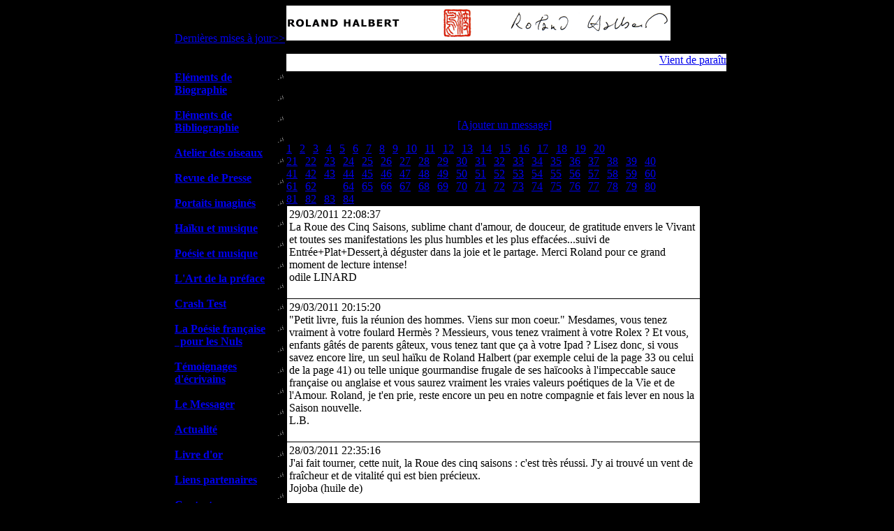

--- FILE ---
content_type: text/html
request_url: https://rolandhalbert.fr/livredor.php?page=63&PHPSESSID=c11ae8d67d8ec9fbb5100ad6c101b174
body_size: 5533
content:
<html><!-- #BeginTemplate "/Templates/index.dwt" --><!-- DW6 -->
<head>
<!-- #BeginEditable "doctitle" --> 
<title>Roland Halbert</title>
<!-- #EndEditable --> 
<meta name="description" content="Site Officiel du poï¿½te Roland Halbert">
<meta name="keywords" content="roland, halbert, ï¿½crivain, poï¿½te, chocolat, musicien, francais, Sainte Cecile, lutherie, Jacques Weber, Saint-Gervais, Anjou, Nantes, Nantes Haï¿½ku, Nantes haiku, haikouest, Mauges, poï¿½me, poï¿½sique, Julien Gracq, Jean-Louis Etienne, Basho, Buson, Issa, shiki, Takuboku, Santoka, Kamikaze, eaux-fortes, musique, poï¿½sie, ï¿½critures inventï¿½es, Blues pour Cadou, Coiffard Libraire Editeur, Lapidaire 17, Chroniques de l'ï¿½clair, Cueillette d'ï¿½clairs suivi de Notes dans la Paume, Le Veilleur Editions, Almanach de verre, Les saisonniers de l'instant, L'Affiche, Wooh blues, Empreintes, Ornements des dieux, Opï¿½ra, Danse de terre, Vent Solaire, guitare, mexique, peru, japon, vitrail, calligraphie, haï¿½ku, haï¿½kaï¿½, prose, Acadï¿½mie de Bretagne, Pays de la Loire, photo, Philippe Thomassin, Bernadette Planchenault, cartes postales">
<meta name="distribution" content="global">
<meta name="resource-type" content="document">
<meta name="Revisit-After" content="20 days">
<meta name="robots" CONTENT="index, follow">
<meta http-equiv="Content-Type" content="text/html; charset=iso-8859-1">
<link href="css/rolandh.css" type="text/css" rel="stylesheet">
<script language="Javascript" src="js/common.js"></script>
<SCRIPT TYPE="text/javascript">
<!--

function newImage(arg) {
	if (document.images) {
		rslt = new Image();
		rslt.src = arg;
		return rslt;
	}
}

function changeImages() {
	if (document.images && (preloadFlag == true)) {
		for (var i=0; i<changeImages.arguments.length; i+=2) {
			document[changeImages.arguments[i]].src = changeImages.arguments[i+1];
		}
	}
}

var preloadFlag = false;
function preloadImages() {
	if (document.images) {
		signature_Background_copy_over = newImage("../images/signature-b-hover.gif");
		preloadFlag = true;
	}
}

// --> 
</SCRIPT>
</head>
<body bgcolor="#000000" ONLOAD="preloadImages();">
<div align="center"> 
	<table border="0" cellpadding="0" cellspacing="0" class="main" width="800" height="550">
	<tr>			 
	  <td width="150" height="80" style="padding-left:10px"><a href="mises_a_jour.htm" class="retour">Derni&egrave;res mises &agrave; jour>></a></td> 	
      <td align="left" valign="top">
			<table border="0" cellpadding="0" cellspacing="0" width="100%">
			<tr>				
            <td> <img src="images/signature01.gif" width="550" height="50" usemap="#Map" border="0" alt="Signature de Roland Halbert" title="Signature de Roland Halbert"><map name="Map"><area shape="rect" coords="216,1,276,52" href="atelier_des_oiseaux/explication_sceau.htm" alt="Explication du sceau de l'artiste" title="Explication du sceau de l'artiste"></map></td>
			</tr>	
			<tr>	
			<td height="1" bgcolor="black"></td>
			</tr>
			</table><br />
			<script language="JavaScript1.2">
		
		/*
		Cross browser Marquee script- ï¿½ Dynamic Drive (www.dynamicdrive.com)
		For full source code, 100's more DHTML scripts, and Terms Of Use, visit http://www.dynamicdrive.com
		Credit MUST stay intact
		*/
		
		//Specify the marquee's width (in pixels)
		var marqueewidth="630px"
		//Specify the marquee's height
		var marqueeheight="25px"
		//Specify the marquee's marquee speed (larger is faster 1-10)
		var marqueespeed=2
		//configure background color:
		var marqueebgcolor="#ffffff"
		//Pause marquee onMousever (0=no. 1=yes)? 
		var pauseit=1
		
		//Specify the marquee's content (don't delete <nobr> tag)
		//Keep all content on ONE line, and backslash any single quotations (ie: that\'s great):
		 
		var marqueecontent='<nobr> <a href="http://www.rolandhalbert.fr/actualite.htm">Vient de para&icirc;tre &quot;La Passion papillonne&quot; suivi de &quot;Voli&egrave;re de vocables&quot; avec des illustrations de Jule Simon et une traduction partielle en anglais par G&eacute;rald Honigsblum. Grand format, 186 pages, 30 euros</a> </font></nobr>';
		
		////NO NEED TO EDIT BELOW THIS LINE////////////
		marqueespeed=(document.all)? marqueespeed : Math.max(1, marqueespeed-1) //slow speed down by 1 for NS 
		var copyspeed=marqueespeed
		var pausespeed=(pauseit==0)? copyspeed: 0
		var iedom=document.all||document.getElementById
		if (iedom)
		document.write('<span id="temp" style="visibility:hidden;position:absolute;top:-100px;left:-9000px">'+marqueecontent+'</span>')
		var actualwidth='1000'
		var cross_marquee, ns_marquee 
		
		function populate(){
		if (iedom){
		cross_marquee=document.getElementById? document.getElementById("iemarquee") : document.all.iemarquee
		cross_marquee.style.left=parseInt(marqueewidth)+8+"px"
		cross_marquee.innerHTML=marqueecontent
		actualwidth=document.all? temp.offsetWidth : document.getElementById("temp").offsetWidth
		}
		else if (document.layers){
		ns_marquee=document.ns_marquee.document.ns_marquee2
		ns_marquee.left=parseInt(marqueewidth)+8
		ns_marquee.document.write(marqueecontent)
		ns_marquee.document.close()
		actualwidth=ns_marquee.document.width
		}
		lefttime=setInterval("scrollmarquee()",20)
		}
		window.onload=populate
		
		function scrollmarquee(){
		if (iedom){
		if (parseInt(cross_marquee.style.left)>(actualwidth*(-1)+8))
		cross_marquee.style.left=parseInt(cross_marquee.style.left)-copyspeed+"px"
		else
		cross_marquee.style.left=parseInt(marqueewidth)+8+"px"
		
		}
		else if (document.layers){
		if (ns_marquee.left>(actualwidth*(-1)+8))
		ns_marquee.left-=copyspeed
		else
		ns_marquee.left=parseInt(marqueewidth)+8
		}
		}
		//
		if (iedom||document.layers){
		with (document){
		document.write('<table border="0" cellspacing="0" cellpadding="0" width=100%><td>')
		if (iedom){
		write('<div style="position:relative;width:'+marqueewidth+';height:'+marqueeheight+';overflow:hidden">')
		write('<div style="position:absolute;width:'+marqueewidth+';;height:'+marqueeheight+';background-color:'+marqueebgcolor+'" onMouseover="copyspeed=pausespeed" onMouseout="copyspeed=marqueespeed">')
		write('<div id="iemarquee" style="position:absolute;left:0px;top:0px"></div>')
		write('</div></div>')
		}
		else if (document.layers){
		write('<ilayer width='+marqueewidth+' height='+marqueeheight+' name="ns_marquee" bgColor='+marqueebgcolor+'>')
		write('<layer name="ns_marquee2" left=0 top=0 onMouseover="copyspeed=pausespeed" onMouseout="copyspeed=marqueespeed"></layer>')
		write('</ilayer>')
		}
		document.write('</td></table>')
		}
		}
		</script>
		</td>
	</tr>
	<tr>	
	  <td valign="top" width="170" style="padding-left:10px"  class="menu" background="images/menu.gif"> 
        <a href="biographie.htm"  class="menu"><b>El&eacute;ments de Biographie</b></a><br>
        <br>
        <a href="oeuvres.htm" class="menu"><b>El&eacute;ments de Bibliographie</b></a><br>
        <br>
        <a href="atelier_des_oiseaux.htm" class="menu"><b>Atelier des oiseaux</b></a><br>
        <br>
        <a href="revue_de_presse.htm" class="menu"><b>Revue de Presse</b></a><br>
        <br>
        <a href="portraits_imagines.htm" class="menu"><b>Portaits imagin&eacute;s</b></a><br>
        <br>
        <a href="haiku-et-musique.htm" class="menu"><strong>Ha&iuml;ku et musique</strong></a><br> 
        <br>
		<a href="poesie-et-musique.htm" class="menu"><strong>Po&eacute;sie et musique</strong></a><br> 
		<br>		
        <a href="l-art-de-la-preface.htm" class="menu"><strong>L'Art de la pr&eacute;face</strong></a><br> 
        <br>
        <a href="crash-test.htm" class="menu"><strong>Crash Test</strong></a><br> 
        <br>
        <a href="la-poesie-francaise-pour-les-nuls.htm" class="menu"><strong>La Po&eacute;sie fran&ccedil;aise<br />&nbsp;&nbsp;pour les Nuls</strong></a><span class="menu" style="padding-left:10px"><br>
        <br>
        <a href="temoignages-d-ecrivains.htm" class="menu"><strong>T&eacute;moignages d'&eacute;crivains</strong></a></span><br>
        <br>
        <a href="le-messager.htm" class="menu"><strong>Le Messager</strong></a><br>
        <br>
        <a href="actualite.htm" class="menu"><b>Actualit&eacute;</b></a><br>
        <br>
        <a href="livredor.php" class="menu"><b>Livre d'or</b></a><span class="menu" style="padding-left:10px"><br>
        <br>
        <a href="liens.htm" class="menu"><b>Liens partenaires</b></a></span><br>
        <br>
        <a href="contact.htm" class="menu"><b>Contact</b></a><br></td>	

	 <td style="padding-right:5px" valign="top"> 
              <table border="0" cellpadding="0" cellspacing="0" class="table2" width="100%">
				<tr>
					<td valign="top">
			<!-- #BeginEditable "content" --> 
              <p class="title">Livre d'or</p>
              <p>Vous &ecirc;tes invit&eacute;s &agrave; laisser par &eacute;crit 
                vos r&eacute;actions au site ou vos messages:</p>
              <p align="center"><a href="livredor_message.php">[Ajouter un message]</a> </p>
              <table border="0" cellpadding="3" cellspacing="1" bgcolor=black width="95%">
              <TR><TD colspan="4" bgcolor="white">
			<table border="0" cellpadding="0" cellspacing="0" width="100%">
			<tr><td longdesc="553">29/03/2011 22:08:37</td></tr>
			<tr><td colspan="4" bgcolor="white">La Roue des Cinq Saisons, sublime chant d'amour,
de douceur, de gratitude envers le Vivant et toutes ses manifestations les plus humbles et les plus effacées...suivi de Entrée+Plat+Dessert,à déguster dans la joie et le
partage. Merci Roland pour ce grand moment de
lecture intense!</td></tr>
			<tr><td bgcolor="white">odile LINARD</td></tr>
			<tr><td>&nbsp;</td></tr>
			</table>
			</td></tr><TR><TD colspan="4" bgcolor="white">
			<table border="0" cellpadding="0" cellspacing="0" width="100%">
			<tr><td longdesc="552">29/03/2011 20:15:20</td></tr>
			<tr><td colspan="4" bgcolor="white">"Petit livre, fuis la réunion des hommes. Viens sur mon coeur."
Mesdames, vous tenez vraiment à votre foulard Hermès ? Messieurs, vous tenez vraiment à votre Rolex ? Et vous, enfants gâtés de parents gâteux, vous tenez tant que ça à votre Ipad ? Lisez donc, si vous savez encore lire, un seul haïku de Roland Halbert (par exemple celui de la page 33 ou celui de la page 41) ou telle unique gourmandise frugale de ses haïcooks  à l'impeccable sauce française ou anglaise et vous saurez vraiment les vraies valeurs poétiques de la Vie et de l'Amour. Roland, je t'en prie, reste encore un peu en notre compagnie et fais lever en nous la Saison nouvelle.</td></tr>
			<tr><td bgcolor="white">L.B.</td></tr>
			<tr><td>&nbsp;</td></tr>
			</table>
			</td></tr><TR><TD colspan="4" bgcolor="white">
			<table border="0" cellpadding="0" cellspacing="0" width="100%">
			<tr><td longdesc="551">28/03/2011 22:35:16</td></tr>
			<tr><td colspan="4" bgcolor="white">J'ai fait tourner, cette nuit, la Roue des cinq saisons : c'est très réussi. J'y ai trouvé un vent de fraîcheur et de vitalité qui est bien précieux. </td></tr>
			<tr><td bgcolor="white">Jojoba (huile de)</td></tr>
			<tr><td>&nbsp;</td></tr>
			</table>
			</td></tr><TR><TD colspan="4" bgcolor="white">
			<table border="0" cellpadding="0" cellspacing="0" width="100%">
			<tr><td longdesc="550">28/03/2011 16:01:03</td></tr>
			<tr><td colspan="4" bgcolor="white">C'est encore un moment de dégustation rare que nous offre Roland Halbert avec "La Roue des cinq saisons". Une poésie à goûter sans modération. Avec plaisir, l'œil mais aussi l'oreille ouverts et finalement... avoir l'eau à la bouche.</td></tr>
			<tr><td bgcolor="white">Marie Népote</td></tr>
			<tr><td>&nbsp;</td></tr>
			</table>
			</td></tr><TR><TD colspan="4" bgcolor="white">
			<table border="0" cellpadding="0" cellspacing="0" width="100%">
			<tr><td longdesc="549">28/03/2011 15:35:03</td></tr>
			<tr><td colspan="4" bgcolor="white"> La roue tourne et s'arrête... Arrêt sur image des saisons...
 Il est évident que le voeu pieux de tout poète est d'arrêter le temps. Il n'y parvient que par la magie du verbe.
Ainsi Roland Halbert nous propose-t-il de figer l'instant dans son nouveau recueil de poèmes.
"Pour le Nouvel An /voici ma résolution: / arrêter l'horloge!"
    Et comme si l'écriture devenait l'urgence, l'épigraphe de Ylipe "Faire vite prend du temps" nous propose le menu du délice et nous invite tout de même à déguster ce temps comme on digère les mets préparés avec tant de minutie.
     "Faire vite prend du temps". Pour la lecture, c'est évidemment le temps de la dégustation qui offre la saveur de l'appréciation. Chaque "assiette gourmande" permet de goûter au biscuit imaginé de l'intemporel et chaque regard admire les "oies isocèles" qui "partent" pour le pays de l'alphabet des Rois mages.
    A la galerie Arts pluriels, Roland Halbert , ce soir-là, nous a fait un cadeau discret, intangible et intemporel: celui du souffle léger de la plume.                                                                                                           
 
</td></tr>
			<tr><td bgcolor="white">Yves Moulet, poète</td></tr>
			<tr><td>&nbsp;</td></tr>
			</table>
			</td></tr><a href="?page=1">1</a>&nbsp;|&nbsp;<a href="?page=2">2</a>&nbsp;|&nbsp;<a href="?page=3">3</a>&nbsp;|&nbsp;<a href="?page=4">4</a>&nbsp;|&nbsp;<a href="?page=5">5</a>&nbsp;|&nbsp;<a href="?page=6">6</a>&nbsp;|&nbsp;<a href="?page=7">7</a>&nbsp;|&nbsp;<a href="?page=8">8</a>&nbsp;|&nbsp;<a href="?page=9">9</a>&nbsp;|&nbsp;<a href="?page=10">10</a>&nbsp;|&nbsp;<a href="?page=11">11</a>&nbsp;|&nbsp;<a href="?page=12">12</a>&nbsp;|&nbsp;<a href="?page=13">13</a>&nbsp;|&nbsp;<a href="?page=14">14</a>&nbsp;|&nbsp;<a href="?page=15">15</a>&nbsp;|&nbsp;<a href="?page=16">16</a>&nbsp;|&nbsp;<a href="?page=17">17</a>&nbsp;|&nbsp;<a href="?page=18">18</a>&nbsp;|&nbsp;<a href="?page=19">19</a>&nbsp;|&nbsp;<a href="?page=20">20</a>&nbsp;|&nbsp;<br><a href="?page=21">21</a>&nbsp;|&nbsp;<a href="?page=22">22</a>&nbsp;|&nbsp;<a href="?page=23">23</a>&nbsp;|&nbsp;<a href="?page=24">24</a>&nbsp;|&nbsp;<a href="?page=25">25</a>&nbsp;|&nbsp;<a href="?page=26">26</a>&nbsp;|&nbsp;<a href="?page=27">27</a>&nbsp;|&nbsp;<a href="?page=28">28</a>&nbsp;|&nbsp;<a href="?page=29">29</a>&nbsp;|&nbsp;<a href="?page=30">30</a>&nbsp;|&nbsp;<a href="?page=31">31</a>&nbsp;|&nbsp;<a href="?page=32">32</a>&nbsp;|&nbsp;<a href="?page=33">33</a>&nbsp;|&nbsp;<a href="?page=34">34</a>&nbsp;|&nbsp;<a href="?page=35">35</a>&nbsp;|&nbsp;<a href="?page=36">36</a>&nbsp;|&nbsp;<a href="?page=37">37</a>&nbsp;|&nbsp;<a href="?page=38">38</a>&nbsp;|&nbsp;<a href="?page=39">39</a>&nbsp;|&nbsp;<a href="?page=40">40</a>&nbsp;|&nbsp;<br><a href="?page=41">41</a>&nbsp;|&nbsp;<a href="?page=42">42</a>&nbsp;|&nbsp;<a href="?page=43">43</a>&nbsp;|&nbsp;<a href="?page=44">44</a>&nbsp;|&nbsp;<a href="?page=45">45</a>&nbsp;|&nbsp;<a href="?page=46">46</a>&nbsp;|&nbsp;<a href="?page=47">47</a>&nbsp;|&nbsp;<a href="?page=48">48</a>&nbsp;|&nbsp;<a href="?page=49">49</a>&nbsp;|&nbsp;<a href="?page=50">50</a>&nbsp;|&nbsp;<a href="?page=51">51</a>&nbsp;|&nbsp;<a href="?page=52">52</a>&nbsp;|&nbsp;<a href="?page=53">53</a>&nbsp;|&nbsp;<a href="?page=54">54</a>&nbsp;|&nbsp;<a href="?page=55">55</a>&nbsp;|&nbsp;<a href="?page=56">56</a>&nbsp;|&nbsp;<a href="?page=57">57</a>&nbsp;|&nbsp;<a href="?page=58">58</a>&nbsp;|&nbsp;<a href="?page=59">59</a>&nbsp;|&nbsp;<a href="?page=60">60</a>&nbsp;|&nbsp;<br><a href="?page=61">61</a>&nbsp;|&nbsp;<a href="?page=62">62</a>&nbsp;|&nbsp;<b>63</b>&nbsp;|&nbsp;<a href="?page=64">64</a>&nbsp;|&nbsp;<a href="?page=65">65</a>&nbsp;|&nbsp;<a href="?page=66">66</a>&nbsp;|&nbsp;<a href="?page=67">67</a>&nbsp;|&nbsp;<a href="?page=68">68</a>&nbsp;|&nbsp;<a href="?page=69">69</a>&nbsp;|&nbsp;<a href="?page=70">70</a>&nbsp;|&nbsp;<a href="?page=71">71</a>&nbsp;|&nbsp;<a href="?page=72">72</a>&nbsp;|&nbsp;<a href="?page=73">73</a>&nbsp;|&nbsp;<a href="?page=74">74</a>&nbsp;|&nbsp;<a href="?page=75">75</a>&nbsp;|&nbsp;<a href="?page=76">76</a>&nbsp;|&nbsp;<a href="?page=77">77</a>&nbsp;|&nbsp;<a href="?page=78">78</a>&nbsp;|&nbsp;<a href="?page=79">79</a>&nbsp;|&nbsp;<a href="?page=80">80</a>&nbsp;|&nbsp;<br><a href="?page=81">81</a>&nbsp;|&nbsp;<a href="?page=82">82</a>&nbsp;|&nbsp;<a href="?page=83">83</a>&nbsp;|&nbsp;<a href="?page=84">84</a>&nbsp;|&nbsp;			  </table>
              <p>&nbsp;</p><!-- #EndEditable --> 
					</td>
				</tr>
				</table>
				</td>
			</tr>
			</table>
		
   
	
</div>
<div align="center">
	<table border="0" cellpadding="0" cellspacing="0" class="main" width="800" height="38">
	<tr>
		<td width="5%"></td>	
      <td width="90%" align="center" class="botseparator"></td>
		<td width="5%"></td>	
	</tr>
	<tr>		
      <td align="center" colspan="3" class="copyright">Tous droits de reproduction 
        et de repr&eacute;sentation r&eacute;serv&eacute;s. &copy; 2006 Roland Halbert<BR>
        Conception et R&eacute;alisation du site par <a href="mailto:jeremy_martin49@cegetel.net" class="Acopyright">J&eacute;r&eacute;my 
        Martin</a></td>
	</tr>
	</table>	
</div>
</body>
<!-- #EndTemplate --></html>
